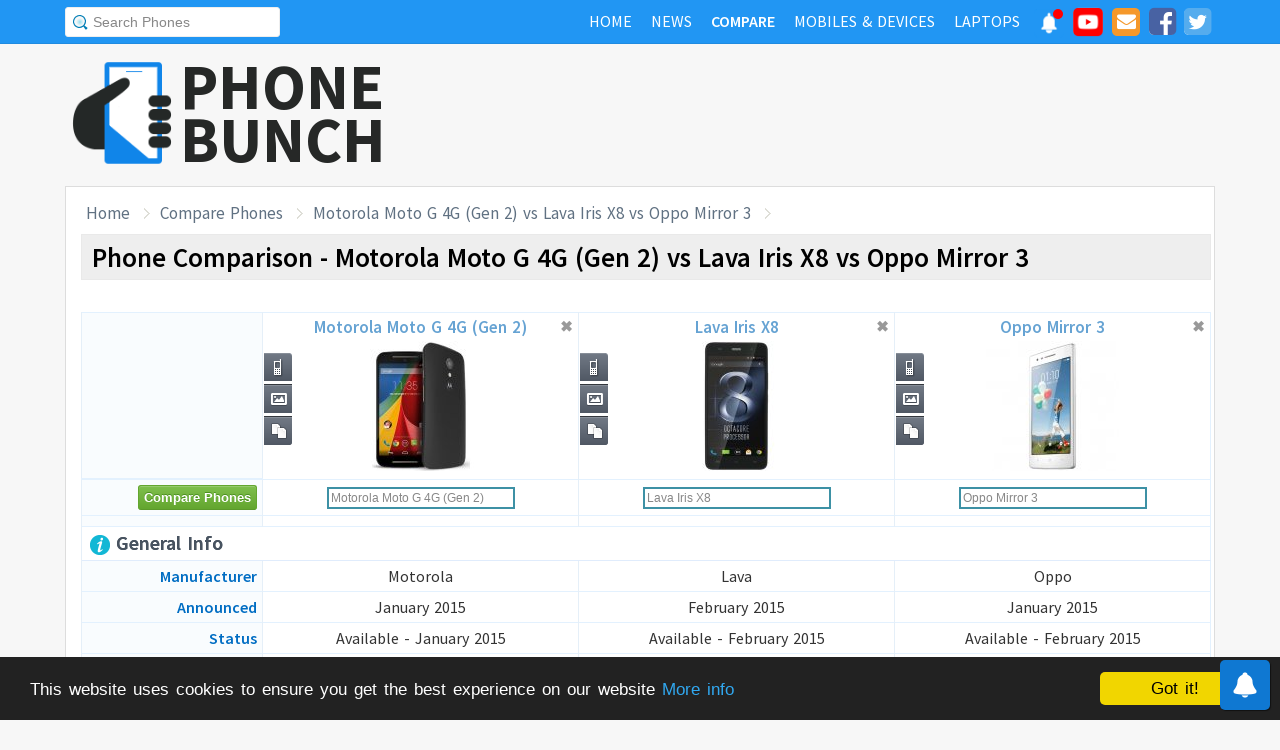

--- FILE ---
content_type: text/html; charset=UTF-8
request_url: https://www.phonebunch.com/compare-phones/motorola_moto_g_4g_gen_2-1914-vs-lava_iris_x8-1919-vs-oppo_mirror_3-1926/
body_size: 12286
content:
<!doctype html>
<html xmlns="http://www.w3.org/1999/xhtml" xmlns:og="http://opengraphprotocol.org/schema/" xmlns:fb="http://ogp.me/ns/fb#" xml:lang="en-US" lang="en-US">
<head>
<title>Motorola Moto G 4G (Gen 2) vs Lava Iris X8 vs Oppo Mirror 3 - Phone Comparison</title>
<meta name="description" content="Do a side-by-side comparison of design, specs and features of Motorola Moto G 4G (Gen 2), Lava Iris X8 and Oppo Mirror 3 to find which one fits your requirement and their rating." /> 
<meta name="viewport" content="width=device-width, initial-scale=1.0" />
<link rel="icon" href="//www.phonebunch.com/favicon.ico" type="image/x-icon" />
<link rel="shortcut icon" href="//www.phonebunch.com/favicon.ico" type="image/x-icon" />
<meta http-equiv="Content-Type" content="text/html; charset=utf-8" />
<link rel="alternate" type="application/rss+xml" title="PhoneBunch News RSS" href="//www.phonebunch.com/news/feed/" />
<link rel="stylesheet" media='screen'  href="//cdn.phonebunch.com/stylesheet.css?v=0.479" />
<link rel="stylesheet" media='screen' href="//cdn.phonebunch.com/stylesheet_alt.css?v=0.003" />
<!--[if IE]>
<link rel="stylesheet" type="text/css" href="//cdn.phonebunch.com/stylesheet_ie.css" />
<![endif]-->

<meta property="fb:pages" content="213294515404375" />
<meta name="publicationmedia-verification" content="4f993008-9e4e-4ed3-8ce8-6c8535a24be2">


<script type="text/javascript">
    function myAddLoadEvent(func){
	/*var oldonload = window.onload;
        if (typeof window.onload != 'function') {
            window.onload = func;
        } else {
            window.onload = function() {
                oldonload();
                func();
            }
        }*/
        
        window.addEventListener("load", function() {
            func();
        });
    }
    
    /*! lazyload v0.8.5 fasterize.com | github.com/fasterize/lazyload#licence */
window.lzld||function(e,d){function n(){o=!0;h();setTimeout(h,25)}function p(a,b){var c=0;return function(){var d=+new Date;d-c<b||(c=d,a.apply(this,arguments))}}function g(a,b,c){a.attachEvent?a.attachEvent&&a.attachEvent("on"+b,c):a.addEventListener(b,c,!1)}function j(a,b,c){a.detachEvent?a.detachEvent&&a.detachEvent("on"+b,c):a.removeEventListener(b,c,!1)}function q(a,b){return A(d.documentElement,a)&&a.getBoundingClientRect().top<B+C?(a.onload=null,a.removeAttribute("onload"),a.onerror=null,a.removeAttribute("onerror"),
a.src=a.getAttribute(k),a.removeAttribute(k),f[b]=null,!0):!1}function r(){return 0<=d.documentElement.clientHeight?d.documentElement.clientHeight:d.body&&0<=d.body.clientHeight?d.body.clientHeight:0<=e.innerHeight?e.innerHeight:0}function s(){var a=f.length,b,c=!0;for(b=0;b<a;b++){var d=f[b];null!==d&&!q(d,b)&&(c=!1)}c&&o&&(l=!0,j(e,"resize",t),j(e,"scroll",h),j(e,"load",n))}function u(){l=!1;g(e,"resize",t);g(e,"scroll",h)}function v(a,b,c){var d;if(b){if(Array.prototype.indexOf)return Array.prototype.indexOf.call(b,
a,c);d=b.length;for(c=c?0>c?Math.max(0,d+c):c:0;c<d;c++)if(c in b&&b[c]===a)return c}return-1}var C=200,k="data-src",B=r(),f=[],o=!1,l=!1,t=p(r,20),h=p(s,20);if(e.HTMLImageElement){var m=HTMLImageElement.prototype.getAttribute;HTMLImageElement.prototype.getAttribute=function(a){return"src"===a?m.call(this,k)||m.call(this,a):m.call(this,a)}}e.lzld=function(a){-1===v(a,f)&&(l&&u(),q(a,f.push(a)-1))};var w=function(){for(var a=d.getElementsByTagName("img"),b,c=0,e=a.length;c<e;c+=1)b=a[c],b.getAttribute(k)&&
-1===v(b,f)&&f.push(b);s();setTimeout(h,25)},i=function(a){"readystatechange"===a.type&&"complete"!==d.readyState||(j("load"===a.type?e:d,a.type,i),x||(x=!0,w()))},y=function(){try{d.documentElement.doScroll("left")}catch(a){setTimeout(y,50);return}i("poll")},x=!1,z=!0;if("complete"===d.readyState)w();else{if(d.createEventObject&&d.documentElement.doScroll){try{z=!e.frameElement}catch(D){}z&&y()}g(d,"DOMContentLoaded",i);g(d,"readystatechange",i);g(e,"load",i)}g(e,"load",n);u();var A=d.documentElement.compareDocumentPosition?
function(a,b){return!!(a.compareDocumentPosition(b)&16)}:d.documentElement.contains?function(a,b){return a!==b&&(a.contains?a.contains(b):!1)}:function(a,b){for(;b=b.parentNode;)if(b===a)return!0;return!1}}(this,document);
</script>



<link
    rel="preload"
    href="https://fonts.googleapis.com/css2?family=Source+Sans+Pro:wght@300;400;600;700&display=swap"
    as="style"
    onload="this.onload=null;this.rel='stylesheet'"
/>
<noscript>
    <link
        href="https://fonts.googleapis.com/css2?family=Source+Sans+Pro:wght@300;400;600;700&display=swap"
        rel="stylesheet"
        type="text/css"
    />
</noscript>


<!--Social Tags-->
<meta name="twitter:card" content="summary_large_image"/>
<meta name="twitter:site" content="@phonebunch"/>
<meta name="twitter:url" content="https://www.phonebunch.com/compare-phones/motorola_moto_g_4g_gen_2-1914-vs-lava_iris_x8-1919-vs-oppo_mirror_3-1926/"/>
<meta name="twitter:title" content="Motorola Moto G 4G (Gen 2) vs Lava Iris X8 vs Oppo Mirror 3 - Phone Comparison"/>
<meta name="twitter:description" content="Do a side-by-side comparison of design, specs and features of Motorola Moto G 4G (Gen 2), Lava Iris X8 and Oppo Mirror 3 to find which one fits your requirement and their rating."/>
<meta name="twitter:image" content="//www.phonebunch.com/compare/motorola-moto-g-4g-gen-2-1914-vs-lava-iris-x8-1919-vs-oppo-mirror-3-1926.jpg"/>

<meta property='fb:admins' content='1493406519' />
<meta property='fb:admins' content='100000351547382' />
<meta property='fb:app_id' content='360605184014825'/>
<meta property="og:title" content="Motorola Moto G 4G (Gen 2) vs Lava Iris X8 vs Oppo Mirror 3 - Phone Comparison"/>
<meta property="og:image" content="//www.phonebunch.com/compare/motorola-moto-g-4g-gen-2-1914-vs-lava-iris-x8-1919-vs-oppo-mirror-3-1926.jpg"/>
<meta property="og:url" content="https://www.phonebunch.com/compare-phones/motorola_moto_g_4g_gen_2-1914-vs-lava_iris_x8-1919-vs-oppo_mirror_3-1926/"/>
<meta property="og:description" content="Do a side-by-side comparison of design, specs and features of Motorola Moto G 4G (Gen 2), Lava Iris X8 and Oppo Mirror 3 to find which one fits your requirement and their rating."/>
<meta property="og:site_name" content="PhoneBunch" />

<meta itemprop="name" content="Motorola Moto G 4G (Gen 2) vs Lava Iris X8 vs Oppo Mirror 3 - Phone Comparison"/>
<meta itemprop="description" content="Do a side-by-side comparison of design, specs and features of Motorola Moto G 4G (Gen 2), Lava Iris X8 and Oppo Mirror 3 to find which one fits your requirement and their rating."/>
<meta itemprop="image" content="//www.phonebunch.com/compare/motorola-moto-g-4g-gen-2-1914-vs-lava-iris-x8-1919-vs-oppo-mirror-3-1926.jpg"/>



<link rel="canonical" href="https://www.phonebunch.com/compare-phones/motorola_moto_g_4g_gen_2-1914-vs-lava_iris_x8-1919-vs-oppo_mirror_3-1926/" />



<script async src="https://pagead2.googlesyndication.com/pagead/js/adsbygoogle.js?client=ca-pub-1541662546603203"
     crossorigin="anonymous"></script>
<!--<script>
     (adsbygoogle = window.adsbygoogle || []).push({
          google_ad_client: "ca-pub-1541662546603203",
          enable_page_level_ads: false
     });
</script>-->

<!--<script data-cfasync="false" type="text/javascript">(function(w, d) { var s = d.createElement('script'); s.src = '//delivery.adrecover.com/16676/adRecover.js'; s.type = 'text/javascript'; s.async = true; (d.getElementsByTagName('head')[0] || d.getElementsByTagName('body')[0]).appendChild(s); })(window, document);</script>-->

</head>

<body>

<!-- PushAlert -->
<script type="text/javascript">
    //var pushalert_sw_file = 'https://www.phonebunch.com/sw_temp.js?v=30';
	(function(d, t) {
                var g = d.createElement(t),
                s = d.getElementsByTagName(t)[0];
                g.src = "https://cdn.pushalert.co/integrate_ec86de1dac8161d8e06688600352a759.js?v=1";
                s.parentNode.insertBefore(g, s);
        }(document, "script"));
</script>
<!-- End PushAlert -->

<!-- Google tag (gtag.js) -->
<script async src="https://www.googletagmanager.com/gtag/js?id=G-CXVHQ6CHQF"></script>
<script>
  window.dataLayer = window.dataLayer || [];
  function gtag(){dataLayer.push(arguments);}
  gtag('js', new Date());

  gtag('config', 'G-CXVHQ6CHQF');
</script>


<script type="text/javascript">
	if (navigator.userAgent.indexOf("MSIE 10") > -1) {
		document.body.classList.add("ie10");
	}
var SUGGESTION_URL = "/auto-complete-5890.txt";

var SUGGESTION_LAPTOP_URL = "/auto-complete-laptop-830.txt";

myAddLoadEvent(function(){
    //setDefaultValue();
    loadSuggestionList();
    if($('side-icons-slider') != null){
        window.onscroll=phoneSidebarIconsFix;
    }
    });
myAddLoadEvent(function(){
	Behaviour.register(ratingAction);
});
</script>

    
<div id="page">
	<div class="header" id="top-header">
		<div class="web-width clearfix">
			<form style="float:left" action="//www.phonebunch.com/custom-search/" onSubmit="return startGoogleSearch(this.search_box);">
				<!--<input type="hidden" name="cx" value="partner-pub-1541662546603203:8418413640" />
				<input type="hidden" name="cof" value="FORID:10" />
				<input type="hidden" name="ie" value="UTF-8" />-->
				<input type="text" name="q" id="search_box" value="Search Phones" class="inset"/>
			</form>
			<div style="float:right;color:#ddd;margin-top:5px;">
				<ul class="menuli clearfix" id="navigation">
					<li class="menuli">
						<a title="Home" href="//www.phonebunch.com/"><span class="title">Home</span><span class="pointer"></span><span class="hover" style="opacity: 0;background-color:transparent;"></span></a>
					</li>
					<li class="menuli">
						<a title="Home" href="//www.phonebunch.com/news/"><span class="title">News</span><span class="pointer"></span><span class="hover" style="opacity: 0;background-color:transparent;"></span></a>
					</li>
					<li class="active menuli">
						<a title="Compare Phones" href="//www.phonebunch.com/compare-phones/"><span class="title">Compare</span><span class="pointer"></span><span class="hover" style="opacity: 0;background-color:transparent;"></span></a>
					</li>
					<!--<li class="menuli ">
						<a title="" href="javascript:void(0)"><span class="title">Reviews</span><span class="pointer"></span><span class="hover" style="opacity: 0;"></span></a>
						<ul class="ul-review clearfix">
							<li><a href="//www.phonebunch.com/unboxing/">Unboxing</a></li>
							<li><a href="//www.phonebunch.com/benchmarks/">Benchmarks</a></li>
							<li><a href="//www.phonebunch.com/gaming/">Gaming Review</a></li>
							<li><a href="//www.phonebunch.com/review/">Full Review</a></li>
						</ul>
					</li>-->
					<li class="menuli ">
						<a title="Phone Manufacturer" href="//www.phonebunch.com/manufacturer/"><span class="title">Mobiles & Devices</span><span class="pointer"></span><span class="hover" style="opacity: 0;"></span></a>
					</li>
					<!--<li class="menuli">
						<a title="Best Deals - Save Money, Time" href="//www.phonebunch.com/deals/"><span class="title">Phone Deals</span><span class="pointer"></span><span class="hover" style="opacity: 0;"></span></a>
					</li>-->
                                        <li class="menuli ">
						<a title="Laptop Manufacturer" href="//www.phonebunch.com/laptops/"><span class="title">Laptops</span><span class="pointer"></span><span class="hover" style="opacity: 0;"></span></a>
					</li>
                                        
                                        <li class="social-network">
                                            <a class="pushalert-notification-center" href="#" style="width: 30px; height: 30px;">
                                                <div style="height: 30px; width: 30px;margin-top: -5px;">
                                                    <img src="https://cdn.phonebunch.com/images/notification-center.png" height="30" width="30" style="background:none;">
                                                    <span class="pnc-counter" style="display: none; color: rgb(255, 255, 255); background-color: rgb(255, 0, 0); font-size: calc(13.8px); line-height: calc(20.55px);" data-is-active="false">5</span>
                                                    <span class="pnc-marker" style="background-color: rgb(255, 0, 0); display: none;" data-is-active="true"></span>
                                                </div>
                                            </a>
                                        </li>
										<li class="social-network">
						<a href="//www.youtube.com/subscription_center?add_user=PhoneBunch" target="_blank" title="PhoneBunch on YouTube"><img src="//cdn.phonebunch.com/images/youtube_social_squircle_red.png" alt="YouTube" title="YouTube on PhoneBunch" height="30" width="30" style="background:none;margin-top: -2px;"></a>
					</li>
					<li class="social-network">
						<a href="javascript:void(0)" onClick="TINY.box.show({iframe:'/subscribe.php',width:320,height:260});return false;" target="_blank" title="Subscribe to PhoneBunch via Email"><i class="fa fa-envelope"></i></a>
					</li>
					<li class="social-network">
						<a href="//www.facebook.com/PhoneBunch" target="_blank" title="Like Us on Facebook"><i class="fa fa-facebook-square"></i></a>
					</li>
					<li class="social-network">
						<a href="https://twitter.com/PhoneBunch" target="_blank" title="Follow Us on Twitter"><i class="fa fa-twitter-square"></i></a>
					</li>
                                        <!--<li class="social-network">
                                            <a href="https://t.me/PhoneBunch" rel="publisher" target="_blank" title="Subscribe on Telegram" style="padding: 3px 4px;"><img src="/images/telegram1-01.svg?a=1" style="width: 28px;height: 28px;background: transparent;"></a>
					</li>-->
					<!--<li class="social-network">
						<a href="https://plus.google.com/+PhoneBunch" rel="publisher" target="_blank" title="PhoneBunch on Google+"><i class="fa fa-google-plus-square"></i></a>
					</li>-->
					<!--<li class="social-network">
						<a href="#"><img src="http://b7b43efe8c782b3a0edb-27c6e71db7a02a63f8d0f5823403023f.r27.cf2.rackcdn.com/rss.png" alt="rss"/></a>
					</li>-->
				</ul>
			</div>
		</div>
	</div><!--Nav Bar Ends-->
	
	<div id="header" class="clearfix"><!-- START LOGO LEVEL WITH RSS FEED -->
		<div class="logo clearfix">
			<a href="//www.phonebunch.com/" title="Get Latest News About Phones, Detailed Phones Specs and Photos"><img src="//cdn.phonebunch.com/images/logo.png" width="115" height="115" alt="PB" class="logo-news" title="Get Latest News About Phones, Detailed Phones Specs and Photos"></a>
			<a href="//www.phonebunch.com/" title="Mobile Phone Reviews, Specs, Price and Images" class="logo-text">PHONEBUNCH</a>
		</div>
		

		<div style="float:right;width:728px;margin-top:25px">
                    <style>
                        .pushalert-notification-center span.pnc-marker{
                            width:10px;
                            height:10px;
                            top: 1px;
                            right: 1px
                          }
                        @media(max-width: 727px) { .desktop-specific {display:none; } }
                    </style>
                    <div class="desktop-specific">
                        <!-- CM_PB_Responsive -->
                        <ins class="adsbygoogle"
                             style="display:block"
                             data-ad-client="ca-pub-1541662546603203"
                             data-ad-slot="2142690724"
                             data-ad-format="horizontal"
                             data-full-width-responsive="true"></ins>
                        <script>
                             (adsbygoogle = window.adsbygoogle || []).push({});
                        </script>
                    </div>
		</div>
		
	</div><!--/header -->

		<script type="text/javascript">
            myAddLoadEvent(function(){setDefaultValue();});
	</script>

	<div class="content "><!-- start content-->
		
	<div id="columns"    ><!-- START MAIN CONTENT COLUMNS -->
		

			<div class="col1" style="width:auto">
				<div id="crumb">
					<ul class="clearfix" itemscope itemtype="https://schema.org/BreadcrumbList">
						<li itemprop="itemListElement" itemscope itemtype="https://schema.org/ListItem"><a href="/" title="Home" itemprop="item"><span itemprop="name">Home</span></a><meta itemprop="position" content="1"/></li>
						<li itemprop="itemListElement" itemscope itemtype="https://schema.org/ListItem"><a href="/compare-phones/" itemprop="item"><span itemprop="name">Compare Phones</span></a><meta itemprop="position" content="2"/></li>
                                                <li itemprop="itemListElement" itemscope itemtype="https://schema.org/ListItem"><a href="https://www.phonebunch.com/compare-phones/motorola_moto_g_4g_gen_2-1914-vs-lava_iris_x8-1919-vs-oppo_mirror_3-1926/" title="Motorola Moto G 4G (Gen 2) vs Lava Iris X8 vs Oppo Mirror 3 - Phone Comparison" itemprop="item"><span itemprop="name">Motorola Moto G 4G (Gen 2) vs Lava Iris X8 vs Oppo Mirror 3</span></a><meta itemprop="position" content="3"/></li>
					</ul>
				</div>
				<div id="archivebox" class="alt2">
					<h1>Phone Comparison - Motorola Moto G 4G (Gen 2) vs Lava Iris X8 vs Oppo Mirror 3</h1>
				</div>
				
				<div class="link-ad alt">
					<!-- PhoneBunch Compare3 Link Ad I -->
					<ins class="adsbygoogle"
						 style="display:inline-block;width:728px;height:15px"
						 data-ad-client="ca-pub-1541662546603203"
						 data-ad-slot="5601093247"></ins>
					<script>
					(adsbygoogle = window.adsbygoogle || []).push({});
					</script>
				</div>
				<div class="lr-content clearfix">
					 <div style="display:none;height:0;width:0">
																							</div>
					<table class="compare-phones compare-header ch3" id="compareHeader">
						<thead>
							<tr>
								<td style="width:16%;text-align:center" class="column1">
									<input type="button" class="cupid-green" value="Compare Phones" style="visibility:hidden;height:0px;padding-bottom:0;padding-top:0"/>
								</td>
								<td style="width:28%" scope="col">
									<div style="position:relative">
										<a title="Motorola Moto G 4G (Gen 2) Full Specifications" href="/phone/motorola-moto-g-4g-gen-2-1914/">Motorola Moto G 4G (Gen 2)<br/><img src="/phone-thumbnail/motorola-moto-g-4g-gen-2_1914 (1).jpg" id="phone1img" alt="motorola moto g 4g (gen 2)" /></a>
																		<ul class="compare-menus clearfix" style="width:87px;">
									<li class="hint--top" data-hint="Detailed Specs"><a class="specs" title="" href="/phone/motorola-moto-g-4g-gen-2-1914/" style=""></a></li>
																																				<li class="hint--top" data-hint="Image Gallery"><a class="images" title="" href="/motorola_moto_g_4g_gen_2-images-1914" style=""></a></li>
																											<li class="hint--top" data-hint="Compare with Others"><a class="compare" title="" href="/compare-phones/motorola_moto_g_4g_gen_2-1914" style=""></a></li>
								</ul>
										<a href="#" class="close-button" onclick="return closeCompare(1)">&#x2716;</a>
									</div>
								</td>
								<td style="width:28%" scope="col">
									<div style="position:relative">
										<a title="Lava Iris X8 Full Specifications" href="/phone/lava-iris-x8-1919/">Lava Iris X8<br/><img src="/phone-thumbnail/lava-iris-x8_1919 (1).jpg" id="phone2img" alt="lava iris x8" /></a>
																		<ul class="compare-menus clearfix" style="width:87px;">
									<li class="hint--top" data-hint="Detailed Specs"><a class="specs" title="" href="/phone/lava-iris-x8-1919/" style=""></a></li>
																																				<li class="hint--top" data-hint="Image Gallery"><a class="images" title="" href="/lava_iris_x8-images-1919" style=""></a></li>
																											<li class="hint--top" data-hint="Compare with Others"><a class="compare" title="" href="/compare-phones/lava_iris_x8-1919" style=""></a></li>
								</ul>
										<a href="#" class="close-button" onclick="return closeCompare(2)">&#x2716;</a>
									</div>
								</td>
								<td style="width:28%" scope="col">
									<div style="position:relative">
										<a title="Oppo Mirror 3 Full Specifications" href="/phone/oppo-mirror-3-1926/">Oppo Mirror 3<br/><img src="/phone-thumbnail/oppo-mirror-3_1926 (1).jpg" id="phone3img" alt="oppo mirror 3" /></a>
																		<ul class="compare-menus clearfix" style="width:87px;">
									<li class="hint--top" data-hint="Detailed Specs"><a class="specs" title="" href="/phone/oppo-mirror-3-1926/" style=""></a></li>
																																				<li class="hint--top" data-hint="Image Gallery"><a class="images" title="" href="/oppo_mirror_3-images-1926" style=""></a></li>
																											<li class="hint--top" data-hint="Compare with Others"><a class="compare" title="" href="/compare-phones/oppo_mirror_3-1926" style=""></a></li>
								</ul>
										<a href="#" class="close-button" onclick="return closeCompare(3)">&#x2716;</a>
									</div>
								</td>
							</tr>
						</thead>
					</table>
					<table class="compare-phones" id="main-compare-table" summary="Motorola Moto G 4G (Gen 2) vs Lava Iris X8 - Phones Comparison">
						<!--<caption><span style="font-size:16px">Compare Phones</span><br/>Motorola Moto G 4G (Gen 2) vs Lava Iris X8</caption>-->
						<thead>
						<tr class="odd">
							<td style="width:16%" class="column1"></td>
							<th style="width:28%" scope="col">
								<div style="position:relative">
									<a title="Motorola Moto G 4G (Gen 2) Full Specifications" href="/phone/motorola-moto-g-4g-gen-2-1914/">Motorola Moto G 4G (Gen 2)<br/><img src="//cdn.phonebunch.com/big-thumbnail/1914.jpg" width="150" height="130" alt="motorola moto g 4g (gen 2)"/></a>								<ul class="compare-menus-alt left clearfix" style="width:29px;margin-top:-43.5px">
									<li class="hint--right" data-hint="Detailed Specs"><a class="specs" title="" href="/phone/motorola-moto-g-4g-gen-2-1914/" style=""></a></li>
																																				<li class="hint--right" data-hint="Image Gallery"><a class="images" title="" href="/motorola_moto_g_4g_gen_2-images-1914" style=""></a></li>
																											<li class="hint--right" data-hint="Compare with Others"><a class="compare" title="" href="/compare-phones/motorola_moto_g_4g_gen_2-1914" style=""></a></li>
								</ul>
									<a href="#" class="close-button" onclick="return closeCompare(1)">&#x2716;</a>
								</div>
							</th>
							<th style="width:28%" scope="col">
								<div style="position:relative">
									<a title="Lava Iris X8 Full Specifications" href="/phone/lava-iris-x8-1919/">Lava Iris X8<br/><img src="//cdn.phonebunch.com/big-thumbnail/1919.jpg" width="150" height="130" alt="lava iris x8"/></a>								<ul class="compare-menus-alt left clearfix" style="width:29px;margin-top:-43.5px">
									<li class="hint--right" data-hint="Detailed Specs"><a class="specs" title="" href="/phone/lava-iris-x8-1919/" style=""></a></li>
																																				<li class="hint--right" data-hint="Image Gallery"><a class="images" title="" href="/lava_iris_x8-images-1919" style=""></a></li>
																											<li class="hint--right" data-hint="Compare with Others"><a class="compare" title="" href="/compare-phones/lava_iris_x8-1919" style=""></a></li>
								</ul>
									<a href="#" class="close-button" onclick="return closeCompare(2)">&#x2716;</a>
								</div>
							</th>
							<th style="width:28%" scope="col">
								<div style="position:relative">
									<a title="Oppo Mirror 3 Full Specifications" href="/phone/oppo-mirror-3-1926/">Oppo Mirror 3<br/><img src="//cdn.phonebunch.com/big-thumbnail/1926.jpg" width="150" height="130" alt="oppo mirror 3"/></a>								<ul class="compare-menus-alt left clearfix" style="width:29px;margin-top:-43.5px">
									<li class="hint--right" data-hint="Detailed Specs"><a class="specs" title="" href="/phone/oppo-mirror-3-1926/" style=""></a></li>
																																				<li class="hint--right" data-hint="Image Gallery"><a class="images" title="" href="/oppo_mirror_3-images-1926" style=""></a></li>
																											<li class="hint--right" data-hint="Compare with Others"><a class="compare" title="" href="/compare-phones/oppo_mirror_3-1926" style=""></a></li>
								</ul>
									<a href="#" class="close-button" onclick="return closeCompare(3)">&#x2716;</a>
								</div>
							</th>
						</tr>
						</thead>
						<!--<tfoot>	
						<tr class="odd">
							<td class="column1">&nbsp;</td>
							<th scope="col"></th>
							<th scope="col"></th>
						</tr>
						</tfoot>-->
						<tbody>
						<tr class="odd">
							<td class="column1"><input type="button" class="cupid-green" value="Compare Phones" onclick="comparePhones3()"/></td>
							<td scope="col">
								<div class="search-container">
									<input class="compare_box" name="phone1" id="phone1" type="text" style="width:180px" value="Motorola Moto G 4G (Gen 2)"/><input id="phone1sel" type="hidden" style="width:0px" value="1914"/>
								</div>
							</td>
							<td scope="col">
								<div class="search-container">
									<input class="compare_box" name="phone2" id="phone2" type="text" style="width:180px" value="Lava Iris X8"/><input id="phone2sel" type="hidden" style="width:0px" value="1919"/>
								</div>
							</td>
							<td scope="col">
								<div class="search-container">
									<input class="compare_box" name="phone3" id="phone3" type="text" style="width:180px" value="Oppo Mirror 3"/><input id="phone3sel" type="hidden" style="width:0px" value="1926"/>
								</div>
							</td>
						</tr>
						<tr class="odd">
							<td class="column1 sugg"></td>
							<td scope="col" id="phone1sugg">
														</td>
							<td scope="col" id="phone2sugg">
														</td>
							<td scope="col" id="phone3sugg">
														</td>
						</tr>
                                                						<tr class="odd">
							<th scope="row" colspan="4" class="column1 bold"><h2 class="heading"><img src="/images/trans.gif" class="general" alt="general"/> General Info</h2></th>
						</tr>
						<tr>
							<th scope="row" class="column1">Manufacturer</th>
							<td>Motorola</td>
							<td>Lava</td>
							<td>Oppo</td>
						</tr>
						<tr class="odd">
							<th scope="row" class="column1">Announced</th>
							<td>January 2015</td>
							<td>February 2015</td>
							<td>January 2015</td>
						</tr>	
						<tr>
							<th scope="row" class="column1">Status</th>
							<td>Available - January 2015</td>
							<td>Available - February 2015</td>
							<td>Available - February 2015</td>
						</tr>
                                                                                                <tr>
                                                        <th scope="row" class="column1">Price</th>
                                                        <td>
                                                                                                                    Rs. 9,999 ($147.04) <a href="/phone-filter/price/between-8000-and-12000/" title="Mobile Phones Priced Between 8000 and 12000" target="_blank" class="browse-similar">[Similarly Priced]</a>
                                                                                                                </td>
                                                        <td>
                                                                                                                    Rs. 6,649 ($97.78) <a href="/phone-filter/price/between-5000-and-9000/" title="Mobile Phones Priced Between 5000 and 9000" target="_blank" class="browse-similar">[Similarly Priced]</a>
                                                                                                                </td>
                                                        <td>
                                                                                                                    Rs. 11,300 ($166.18) <a href="/phone-filter/price/between-9000-and-13000/" title="Mobile Phones Priced Between 9000 and 13000" target="_blank" class="browse-similar">[Similarly Priced]</a>
                                                                                                                </td>
                                                </tr>
                                                						<tr class="odd">
							<th scope="row" class="column1">Colors</th>
							<td>Black, Black/Lemon</td>
							<td>Black, White</td>
							<td>Grey, White</td>
						</tr>
						<tr>
							<th scope="row" class="column1">Form Factor</th>
							<td>Candybar</td>
							<td>Candybar</td>
							<td>Candybar</td>
						</tr>
						<tr class="odd">
							<th scope="row" class="column1">Dimension</th>
							<td>
                                                            141.5 x 70.7 x 11 mm <br/> (5.57 x 2.78 x 0.43 in)                                                        </td>
							<td>
                                                            143.4x70.9x8.6 mm <br/> (5.65x2.79x0.34 in)                                                        </td>
                                                        <td>
                                                            -                                                        </td>
						</tr>
						<tr>
														<th scope="row" class="column1">Weight</th>
							<td class="winner">
                                                            155 g (5.47 oz)
                                                        </td>
							<td >
                                                            160 g (5.64 oz)
                                                        </td>
							<td >
                                                            -
                                                        </td>
						</tr>
                                                
						<tr class="odd">
							<th scope="row" class="column1">2G Network</th>
							<td>GSM 850 / 900 / 1800 / 1900 - SIM 1 & SIM 2</td>
							<td>GSM 850 / 900 / 1800 / 1900 - SIM 1 & SIM 2</td>
							<td>GSM 900 / 1800 / 1900 </td>
						</tr>
						<tr>
							<th scope="row" class="column1">3G Network</th>
							<td>HSDPA 850 / 900 / 1900 / 2100 </td>
							<td>HSDPA 2100 </td>
							<td>HSDPA 1900 / 2100 </td>
						</tr>
												<tr>
							<th scope="row" class="column1">4G Network</th>
							<td>LTE 2600 (Band 7)</td>
							<td>-</td>
							<td>-</td>
						</tr>
						                                                																		<tr class="odd">
							<th scope="row" class="column1">Messaging</th>
							<td>
							SMS, MMS, Push Mail, EMail, IM							</td>
							<td>
							SMS, MMS, Push Mail, EMail, IM							</td>
							<td>
							SMS, MMS, EMail, IM							</td>
						</tr>
						                                                						
						<tr class="odd">
							<th scope="row" colspan="4" class="column1 bold"><h2 class="heading"><img src="/images/trans.gif" class="hardware" alt="hardware"/> Hardware and OS</h2></th>
						</tr>
						<tr>
							<th scope="row" class="column1">OS</th>
							<td>Android OS, v5.0.2 (Lollipop)</td>
							<td>Android OS, v4.4.2 (KitKat), planned upgrade to v5.0 (Lollipop)</td>
							<td>Android OS, v4.4 (KitKat) with ColorOS</td>
						</tr>
                                                						<tr class="odd">
														<th scope="row" class="column1">Processor</th>
							<td >Quad-core 1.2 GHz Cortex-A7, Qualcomm MSM8926 Snapdragon 400</td>
							<td class="winner">Octa-core 1.4 GHz, Mediatek MT6592M</td>
							<td >Quad-core 1.2 GHz Cortex-A53, Qualcomm MSM8916 Snapdragon 410</td>
						</tr>
						<tr>
							<th scope="row" class="column1">GPU</th>
							<td>Adreno 305</td>
							<td>Mali-450MP4</td>
							<td>Adreno 306</td>
						</tr>
																		<tr class="odd">
														<th scope="row" class="column1">RAM</th>
							<td >1 GB</td>
							<td class="winner">2 GB</td>
							<td >1 GB</td>
						</tr>
												<tr class="odd">
							<th scope="row" class="column1">Internal Memory</th>
							<td>16 GB</td>
							<td>16 GB (12.9 GB for mass storage)</td>
							<td>8 GB</td>
						</tr>
						<tr>
														<th scope="row" class="column1">External Memory</th>
							<td >microSD, up to 32 GB</td>
							<td >microSD, up to 32 GB</td>
							<td class="winner">microSD, up to 128 GB</td>
						</tr>
                                                <tr class="odd">
                                                    <td colspan="4" style="padding-top: 10px;padding-bottom: 10px;" align="center" >
                                                        <!-- PhoneBunch Compare Responsive -->
                                                        <ins class="adsbygoogle"
                                                             style="display:block"
                                                             data-ad-client="ca-pub-1541662546603203"
                                                             data-ad-slot="1000737249"
                                                             data-ad-format="auto"></ins>
                                                        <script>
                                                        (adsbygoogle = window.adsbygoogle || []).push({});
                                                        </script>
                                                    </td>
						</tr>
						<tr class="odd">
							<th scope="row" colspan="4" class="column1 bold"><h2 class="heading"><img src="/images/trans.gif" class="display" alt="display"/> Display</h2></th>
						</tr>
						<tr>
							<th scope="row" class="column1">Type</th>
							<td>IPS LCD capacitive touchscreen</td>
							<td>IPS LCD Capacitive Touchscreen, Asahi Glass</td>
							<td>IPS LCD Capacitive Touchscreen, Corning Gorilla Glass 2</td>
						</tr>
						<tr class="odd">
														<th scope="row" class="column1">Colors</th>
							<td >16M colors</td>
							<td class="winner">16.7M colors</td>
							<td >16M colors</td>
						</tr>
						<tr>
														<th scope="row" class="column1">Size</th>
							<td class="winner">5.0 inches</td>
							<td class="winner">5.0 inches</td>
							<td >4.7 inches</td>
						</tr>
						<tr class="odd">
														<th scope="row" class="column1">Resolution</th>
							<td >720 x 1280 pixels (294 ppi)</td>
							<td >720 x 1280 pixels (294 ppi)</td>
							<td class="winner">720 x 1280 pixels (312 ppi)</td>
						</tr>
                                                                                                <tr>
                                                        <th scope="row" class="column1">Screen-to-Body Ratio</th>
                                                        <td class="winner">68.76%</td>
                                                        <td >-</td>
                                                        <td >-</td>
                                                </tr>
						<tr>
							<th scope="row" class="column1">Multi-Touch</th>
							<td><img src="/images/trans.gif" class="feature-yes"  alt="yes"/></td>
							<td><img src="/images/trans.gif" class="feature-yes" alt="yes"/></td>
							<td><img src="/images/trans.gif" class="feature-yes" alt="yes"/></td>
						</tr>
                                                						<!--<tr class="odd">
							<th scope="row" class="column1">Accelerometer</th>
							<td><img src="/images/trans.gif" class="feature-yes" alt="yes"/></td>
							<td><img src="/images/trans.gif" class="feature-yes" alt="yes"/></td>
							<td><img src="/images/trans.gif" class="feature-yes" alt="yes"/></td>
						</tr>
						<tr>
							<th scope="row" class="column1">Proximity</th>
							<td><img src="/images/trans.gif" class="feature-yes" alt="yes"/></td>
							<td><img src="/images/trans.gif" class="feature-yes" alt="yes"/></td>
							<td><img src="/images/trans.gif" class="feature-yes" alt="yes"/></td>
						</tr>-->
												<tr class="odd">
							<th scope="row" colspan="4" class="column1 bold"><h2 class="heading"><img src="/images/trans.gif" class="multimedia" alt="multimedia"/> Multimedia</h2></th>
						</tr>
                                                						<tr class="odd">
							<th scope="row" class="column1">3.5mm Jack</th>
							<td><img src="/images/trans.gif" class="feature-yes" alt="yes"/></td>
							<td><img src="/images/trans.gif" class="feature-yes" alt="yes"/></td>
							<td><img src="/images/trans.gif" class="feature-yes" alt="yes"/></td>
						</tr>
						<tr>
							<th scope="row" class="column1">Radio</th>
							<td>FM radio</td>
							<td>FM Radio with Recording</td>
							<td>FM radio</td>
						</tr>
                                                						<tr>
							<th scope="row" class="column1">Games</th>
							<td>Yes + Downloadable</td>
							<td>Yes + Downloadable</td>
							<td>Yes + Downloadable</td>
						</tr>
						<tr class="odd">
							<th scope="row" class="column1">Loud Speaker</th>
							<td><img src="/images/trans.gif" class="feature-yes" alt="yes"/></td>
							<td><img src="/images/trans.gif" class="feature-yes" alt="yes"/></td>
							<td><img src="/images/trans.gif" class="feature-yes" alt="yes"/></td>
						</tr>
												<tr class="odd">
							<th scope="row" colspan="4" class="column1 bold"><h2 class="heading"><img src="/images/trans.gif" class="camera" alt="camera"/> Camera</h2></th>
						</tr>
						<tr>
														<th scope="row" class="column1">Rear Camera</th>
							<td >8 MP, 3264 x 2448 pixels</td>
							<td >8 MP, 3264x2448 pixels</td>
							<td >8 MP, 3264 x 2448 pixels</td>
						</tr>
						<tr class="odd">
							<th scope="row" class="column1">Flash</th>
							<td>LED flash</td>
							<td>LED flash</td>
							<td>LED flash</td>
						</tr>
						<tr>
							<th scope="row" class="column1">Features</th>
							<td>Auto focus, Geo-tagging, Touch Focus, Face Detection, HDR, Panorama</td>
							<td>Auto focus, BSI III Sensor, Geo-tagging, Touch Focus, Face Detection, HDR</td>
							<td>Sony IMX 179 Sensor</td>
						</tr>
						<tr class="odd">
							<th scope="row" class="column1">Video</th>
							<td>720p@30fps, stereo sound rec., HDR</td>
							<td>Yes, 1080p@30fps</td>
							<td>720p@30fps</td>
						</tr>
						<tr>
														<th scope="row" class="column1">Front Camera</th>
							<td >
                                                            2 MP                                                            <a href="/phone-filter/front-camera/2-mp/" title="More phones with same selfie front 2 MP camera" target="_blank" class="browse-similar">[Similar]</a>                                                        </td>
							<td >
                                                            Yes, 3 MP                                                            <a href="/phone-filter/front-camera/yes/" title="More phones with same selfie front Yes camera" target="_blank" class="browse-similar">[Similar]</a>                                                        </td>
							<td class="winner">
                                                            5 MP, 720p@30fps                                                            <a href="/phone-filter/front-camera/5-mp/" title="More phones with same selfie front 5 MP camera" target="_blank" class="browse-similar">[Similar]</a>                                                        </td>
						</tr>
						<tr class="odd">
							<th scope="row" colspan="4" class="column1 bold"><h2 class="heading"><img src="/images/trans.gif" class="connectivity" alt="connectivity"/> Connectivity and Data Rate</h2></th>
						</tr>
						<tr>
							<th scope="row" class="column1">GPRS</th>
							<td>Yes</td>
							<td>Yes</td>
							<td>Yes</td>
						</tr>
						<tr class="odd">
							<th scope="row" class="column1">Edge</th>
							<td>Yes</td>
							<td>Yes</td>
							<td>Yes</td>
						</tr>
						<tr>
							<th scope="row" class="column1">3G</th>
							<td>HSPA 42.2/5.76 Mbps, LTE Cat3 100/50 Mbps</td>
							<td>HSDPA, 21 Mbps; HSUPA, 5.76 Mbps</td>
							<td>HSDPA, HSUPA</td>
						</tr>
						<tr class="odd">
							<th scope="row" class="column1">Bluetooth</th>
							<td>v4.0, A2DP, LE</td>
							<td>Yes, v4.0 with A2DP</td>
							<td>v4.0, A2DP, LE</td>
						</tr>
						<tr>
							<th scope="row" class="column1">Wi-Fi</th>
							<td>Wi-Fi 802.11 b/g/n, Wi-Fi Direct, hotspot</td>
							<td>Wi-Fi 802.11 b/g/n, Wi-Fi hotspot</td>
							<td>Wi-Fi 802.11 b/g/n, Wi-Fi Direct, Wi-Fi hotspot</td>
						</tr>
						<tr class="odd">
							<th scope="row" class="column1">USB</th>
							<td>microUSB v2.0, USB Host</td>
							<td>Yes, microUSB v2.0</td>
							<td>microUSB v2.0, USB On-the-go</td>
						</tr>
						<tr>
							<th scope="row" class="column1">GPS</th>
							<td>Yes, with A-GPS</td>
							<td>Yes, with A-GPS support</td>
							<td>Yes, with A-GPS</td>
						</tr>
						<tr class="odd">
							<th scope="row" class="column1">Browser</th>
							<td>HTML5</td>
							<td>HTML5</td>
							<td>HTML5</td>
						</tr>
                                                                                                <tr>
                                                    <td colspan="4" style="padding-top: 15px;padding-bottom: 10px;" align="center" >
                                                                                                        </td>
                                                </tr>
                                                						<tr class="odd">
							<th scope="row" colspan="4" class="column1 bold"><h2 class="heading"><img src="/images/trans.gif" class="memory" alt="memory"/> User Memory</h2></th>
						</tr>
                                                                                                                                                <tr>
							<th scope="row" class="column1">Internal</th>
							<td>16 GB, 1 GB RAM</td>
							<td>16 GB (12.9 GB for mass storage), 2 GB RAM</td>
							<td>8 GB, 1 GB RAM</td>
						</tr>
						<tr class="odd">
														<th scope="row" class="column1">Expandable Storage</th>
							<td >microSD, up to 32 GB</td>
							<td >microSD, up to 32 GB</td>
							<td class="winner">microSD, up to 128 GB</td>
						</tr>
                                                                                                <tr>
                                                        <th scope="row" class="column1">USB OTG</th>
                                                        <td>Supported</td>
                                                        <td>-</td>
                                                        <td>Supported</td>
                                                </tr>
                                                						                                                                                                <tr class="odd">
							<th scope="row" colspan="4" class="column1 bold"><h2 class="heading"><img src="/images/trans.gif" alt="Apps" class="sensors"/> Sensors</h2></th>
						</tr>
                                                <tr>
                                                        <th scope="row" class="column1">Fingerprint</th>
                                                        <td><img src="/images/trans.gif" alt="fingerprint not supported" title="Fingerprint not supported" class="feature-0"/></td>
                                                        <td><img src="/images/trans.gif" alt="fingerprint not supported" title="Fingerprint not supported" class="feature-0"/></td>
                                                        <td><img src="/images/trans.gif" alt="fingerprint not supported" title="Fingerprint not supported" class="feature-0"/></td>
                                                </tr>
                                                                                                <tr>
                                                        <th scope="row" class="column1">Proximity Sensor</th>
                                                        <td><img src="/images/trans.gif" alt="proximity sensor present" title="Proximity sensor present" class="feature-1"/></td>
                                                        <td><img src="/images/trans.gif" alt="proximity sensor present" title="Proximity sensor present" class="feature-1"/></td>
                                                        <td><img src="/images/trans.gif" alt="proximity sensor present" title="Proximity sensor present" class="feature-1"/></td>
                                                </tr>
                                                                                                                                                <tr>
                                                        <th scope="row" class="column1">Accelerometer Sensor</th>
                                                        <td><img src="/images/trans.gif" alt="accelerometer sensor present" title="Accelerometer sensor present" class="feature-1"/></td>
                                                        <td><img src="/images/trans.gif" alt="accelerometer sensor present" title="Accelerometer sensor present" class="feature-1"/></td>
                                                        <td><img src="/images/trans.gif" alt="accelerometer sensor present" title="Accelerometer sensor present" class="feature-1"/></td>
                                                </tr>
                                                                                                                                                                                                                                                                                                                                                                                                                                                <tr>
                                                        <th scope="row" class="column1">NFC</th>
                                                        <td><img src="/images/trans.gif" alt="NFC not supported" title="NFC not supported" class="feature-no"/></td>
                                                        <td><img src="/images/trans.gif" alt="NFC not supported" title="NFC not supported" class="feature-no"/></td>
                                                        <td><img src="/images/trans.gif" alt="NFC not supported" title="NFC not supported" class="feature-no"/></td>
                                                </tr>
                                                
                                                
						<tr class="odd">
							<th scope="row" colspan="4" class="column1 bold"><h2 class="heading"><img src="/images/trans.gif" class="battery" alt="battery"/> Battery</h2></th>
						</tr>
						<tr>
							<th scope="row" class="column1">Type</th>
							<td>Non-removable Li-Ion Battery</td>
							<td>Li-Ion Battery</td>
							<td>Li-Po Battery</td>
						</tr>
						<tr class="odd">
														<th scope="row" class="column1">Capacity</th>
							<td >2390 mAh</td>
							<td class="winner">2500 mAh</td>
							<td >2000 mAh</td>
						</tr>
						<tr>
							<th scope="row" class="column1">Stand by</th>
							<td>-</td>
							<td>-</td>
							<td>-</td>
						</tr>
						<tr class="odd">
							<th scope="row" class="column1">Talk Time</th>
							<td>-</td>
							<td>Up to 14 h (2G)<br/>Up to 9 h (3G)</td>
							<td>-</td>
						</tr>
                                                						</tbody>
					</table>
					
					<script type="text/javascript">
                                            //myAddLoadEvent(function(){searchfield('phone1',false);searchfield('phone2',false);searchfield('phone3',false);Shadowbox.init({continuous: true});});

                                            myAddLoadEvent(function(){
                                                searchfield('phone1',false);
                                                searchfield('phone2',false);
                                                searchfield('phone3',false);
                                                //Shadowbox.init({continuous: true});
                                            });
						//window.onscroll = comparePhonesFixHeader;
					</script>
				</div>
				
				<div class="link-ad">
					<!-- PhoneBunch Compare3 Link Ad II -->
					<ins class="adsbygoogle"
						 style="display:inline-block;width:728px;height:15px"
						 data-ad-client="ca-pub-1541662546603203"
						 data-ad-slot="7077826441"></ins>
					<script>
					(adsbygoogle = window.adsbygoogle || []).push({});
					</script>
				</div>
				
				<div class="bottom-related compare3-bottom clearfix">
								<div class="recently alt compare3 first">
					<h4><a title="Compare Phones with Apple iPhone 5" href="/compare-phones/apple_iphone_5-440">Other Comparison</a></h4>
					<ul>
											<li>
							<a href="/compare-phones/samsung_galaxy_grand_duos_i9082-543-vs-samsung_galaxy_win_duos_i8552-891-vs-samsung_galaxy_core_advance-1238/" title="Compare Samsung Galaxy Grand Duos I9082, Samsung Galaxy Win Duos I8552 and Samsung Galaxy Core Advance">
								<span class="alt"><img src="//cdn.phonebunch.com/small-thumbnail/543.jpg" height="52" width="60" alt="Samsung Galaxy Grand Duos I9082"/></span><span>Samsung Galaxy Grand Duos I9082</span>
								<span class="vs">vs</span>
								<span class="alt"><img src="//cdn.phonebunch.com/small-thumbnail/891.jpg" height="52" width="60" alt="Samsung Galaxy Win Duos I8552"/></span><span>Samsung Galaxy Win Duos I8552</span>
								<span class="vs">vs</span>
								<span class="alt"><img src="//cdn.phonebunch.com/small-thumbnail/1238.jpg" height="52" width="60" alt="Samsung Galaxy Core Advance"/></span><span>Samsung Galaxy Core Advance</span>
							</a>
						</li>
											<li>
							<a href="/compare-phones/nokia_lumia_710-303-vs-nokia_lumia_730_dual_sim-1699-vs-microsoft_lumia_535_dual_sim-1786/" title="Compare Nokia Lumia 710, Nokia Lumia 730 Dual SIM and Microsoft Lumia 535 Dual SIM">
								<span class="alt"><img src="//cdn.phonebunch.com/small-thumbnail/303.jpg" height="52" width="60" alt="Nokia Lumia 710"/></span><span>Nokia Lumia 710</span>
								<span class="vs">vs</span>
								<span class="alt"><img src="//cdn.phonebunch.com/small-thumbnail/1699.jpg" height="52" width="60" alt="Nokia Lumia 730 Dual SIM"/></span><span>Nokia Lumia 730 Dual SIM</span>
								<span class="vs">vs</span>
								<span class="alt"><img src="//cdn.phonebunch.com/small-thumbnail/1786.jpg" height="52" width="60" alt="Microsoft Lumia 535 Dual SIM"/></span><span>Microsoft Lumia 535 Dual SIM</span>
							</a>
						</li>
											<li>
							<a href="/compare-phones/samsung_galaxy_alpha-1651-vs-samsung_galaxy_a5-1777-vs-samsung_galaxy_s6-1954/" title="Compare Samsung Galaxy Alpha, Samsung Galaxy A5 and Samsung Galaxy S6">
								<span class="alt"><img src="//cdn.phonebunch.com/small-thumbnail/1651.jpg" height="52" width="60" alt="Samsung Galaxy Alpha"/></span><span>Samsung Galaxy Alpha</span>
								<span class="vs">vs</span>
								<span class="alt"><img src="//cdn.phonebunch.com/small-thumbnail/1777.jpg" height="52" width="60" alt="Samsung Galaxy A5"/></span><span>Samsung Galaxy A5</span>
								<span class="vs">vs</span>
								<span class="alt"><img src="//cdn.phonebunch.com/small-thumbnail/1954.jpg" height="52" width="60" alt="Samsung Galaxy S6"/></span><span>Samsung Galaxy S6</span>
							</a>
						</li>
											<li>
							<a href="/compare-phones/lg_nexus_5-1099-vs-samsung_galaxy_a3_duos-1782-vs-sony_xperia_m5_dual-2140/" title="Compare LG Nexus 5, Samsung Galaxy A3 Duos and Sony Xperia M5 Dual">
								<span class="alt"><img src="//cdn.phonebunch.com/small-thumbnail/1099.jpg" height="52" width="60" alt="LG Nexus 5"/></span><span>LG Nexus 5</span>
								<span class="vs">vs</span>
								<span class="alt"><img src="//cdn.phonebunch.com/small-thumbnail/1782.jpg" height="52" width="60" alt="Samsung Galaxy A3 Duos"/></span><span>Samsung Galaxy A3 Duos</span>
								<span class="vs">vs</span>
								<span class="alt"><img src="//cdn.phonebunch.com/small-thumbnail/2140.jpg" height="52" width="60" alt="Sony Xperia M5 Dual"/></span><span>Sony Xperia M5 Dual</span>
							</a>
						</li>
										</ul>
				</div>
					<div class="recently alt" style="margin-left:25px;">
		<h3><a title="More Phones from Motorola" href="/manufacturer/motorola/">Motorola Phones</a></h3>
		<ul>
					<li class="clearfix"><a title="Motorola Moto G (3rd Gen) Specifications" href="/phone/motorola-moto-g-3rd-gen-2049/"><img src="[data-uri]" onload="lzld(this)" onerror="lzld(this)" data-src="//cdn.phonebunch.com/small-thumbnail/2049.jpg" height="52" width="60" alt="Motorola Moto G (3rd Gen)"/><span>Motorola Moto G (3rd Gen)</span></a></li>
					<li class="clearfix"><a title="Motorola Moto G (Gen 2) Specifications" href="/phone/motorola-moto-g-gen-2-1707/"><img src="[data-uri]" onload="lzld(this)" onerror="lzld(this)" data-src="//cdn.phonebunch.com/small-thumbnail/1707.jpg" height="52" width="60" alt="Motorola Moto G (Gen 2)"/><span>Motorola Moto G (Gen 2)</span></a></li>
					<li class="clearfix"><a title="Motorola Moto G Specifications" href="/phone/motorola-moto-g-1189/"><img src="[data-uri]" onload="lzld(this)" onerror="lzld(this)" data-src="//cdn.phonebunch.com/small-thumbnail/1189.jpg" height="52" width="60" alt="Motorola Moto G"/><span>Motorola Moto G</span></a></li>
					<li class="clearfix"><a title="Motorola Moto E Specifications" href="/phone/motorola-moto-e-1475/"><img src="[data-uri]" onload="lzld(this)" onerror="lzld(this)" data-src="//cdn.phonebunch.com/small-thumbnail/1475.jpg" height="52" width="60" alt="Motorola Moto E"/><span>Motorola Moto E</span></a></li>
				</ul>
	</div>
	<div class="recently alt" style="margin-left:25px;">
		<h3>New Releases</h3>
		<ul>
					<li class="clearfix"><a title="Huawei Mate 70 Air Specs and Features" href="/phone/huawei-mate-70-air-5890/"><img src="[data-uri]" onload="lzld(this)" onerror="lzld(this)" data-src="//cdn.phonebunch.com/small-thumbnail/5890.jpg" height="52" width="60" alt=""/><span>Huawei Mate 70 Air</span></a></li>
					<li class="clearfix"><a title="Motorola Moto G57 Power Specs and Features" href="/phone/motorola-moto-g57-power-5888/"><img src="[data-uri]" onload="lzld(this)" onerror="lzld(this)" data-src="//cdn.phonebunch.com/small-thumbnail/5888.jpg" height="52" width="60" alt=""/><span>Motorola Moto G57 Power</span></a></li>
					<li class="clearfix"><a title="Motorola Moto G67 Power Specs and Features" href="/phone/motorola-moto-g67-power-5887/"><img src="[data-uri]" onload="lzld(this)" onerror="lzld(this)" data-src="//cdn.phonebunch.com/small-thumbnail/5887.jpg" height="52" width="60" alt=""/><span>Motorola Moto G67 Power</span></a></li>
					<li class="clearfix"><a title="Motorola Moto G (2026) Specs and Features" href="/phone/motorola-moto-g-2026-5886/"><img src="[data-uri]" onload="lzld(this)" onerror="lzld(this)" data-src="//cdn.phonebunch.com/small-thumbnail/5886.jpg" height="52" width="60" alt=""/><span>Motorola Moto G (2026)</span></a></li>
				</ul>
	</div>
				</div>
				
								                                <div class="ads2">
                                    <!-- Matched Content Ad -->
                                    <ins class="adsbygoogle"
                                         style="display:block"
                                         data-ad-client="ca-pub-1541662546603203"
                                         data-ad-slot="9190156443"
                                         data-ad-format="autorelaxed"></ins>
                                    <script>
                                    (adsbygoogle = window.adsbygoogle || []).push({});
                                    </script>
                                </div>
                                				
				<div class="pb-box related" id="comment-box">
					<div class="box-title black">
						<h2 class="h2-comments"><img src="/images/trans.gif" alt="comments" class="comments"/> Comments</h2>
					</div>
					<div class="box-content" style="margin-top:3px">
						<fb:comments href="https://www.phonebunch.com/compare-phones/motorola_moto_g_4g_gen_2-1914-vs-lava_iris_x8-1919-vs-oppo_mirror_3-1926/" num_posts="10" width="100%"></fb:comments>
					</div>
				</div>
                                
                                <div class="sidebar-box">
					<h3 class="brown">
						<span>Latest News</span>
						<span class="hr"></span>
					</h3>
					<div class="content">
											<div class="inline-post ">
							<a href="//www.phonebunch.com/news/oppo-find-x9-series-launch-date-india_9015.html">
								<img src="//www.phonebunch.com/news-images/resize/2025/11/OPPO-Find-X9-series-launch-date-India.webp?w=150&h=90&zc=2&q=70" height="90" width="150" />
								<span>OPPO Find X9 and Find X9 Pro Launching in India on November 18 with 200MP Hasselblad Telephoto Cameras, Dimensity 9500 SoC</span>
							</a>
						</div>
											<div class="inline-post mlbottom">
							<a href="//www.phonebunch.com/news/oneplus-15-triple-chip-architecture-features-teaser-india_9014.html">
								<img src="//www.phonebunch.com/news-images/resize/2025/11/oneplus-15-triple-chip-architecture-teaser.webp?w=150&h=90&zc=2&q=70" height="90" width="150" />
								<span>OnePlus 15 Launching in India on November 13 with Triple-Chip Architecture, 1.5K 165Hz Display, 7300mAh Battery</span>
							</a>
						</div>
											<div class="inline-post mlbottom">
							<a href="//www.phonebunch.com/news/realme-gt-8-pro-launch-date-india_9013.html">
								<img src="//www.phonebunch.com/news-images/resize/2025/11/realme-GT-8-Pro-launch-date-India.webp?w=150&h=90&zc=2&q=70" height="90" width="150" />
								<span>Realme GT 8 Pro launching in India on November 20 with 6.79-inch 2K 144Hz OLED display, Snapdragon 8 Elite Gen 5 SoC</span>
							</a>
						</div>
											<div class="inline-post mlbottom">
							<a href="//www.phonebunch.com/news/huawei-mate-70-air-launch-price-specifications-cn_9012.html">
								<img src="//www.phonebunch.com/news-images/resize/2025/11/Huawei-Mate-70-Air-launch-cn.webp?w=150&h=90&zc=2&q=70" height="90" width="150" />
								<span>HUAWEI Mate 70 Air launched with 7-inch FHD+ 120Hz OLED display, 6.6mm sleek design, 6500mAh battery</span>
							</a>
						</div>
											<div class="inline-post mlbottom">
							<a href="//www.phonebunch.com/news/realme-gt-8-pro-india-launch-teaser-switchable-camera-bump-design_9011.html">
								<img src="//www.phonebunch.com/news-images/resize/2025/11/realme-gt-8-pro-launch-India-Soon.webp?w=150&h=90&zc=2&q=70" height="90" width="150" />
								<span>Realme GT 8 Pro teased with world’s first switchable camera bump design ahead of India launch</span>
							</a>
						</div>
											<div class="inline-post mlbottom">
							<a href="//www.phonebunch.com/news/google-pixel-watch-4-sale-on-india_9010.html">
								<img src="//www.phonebunch.com/news-images/resize/2025/11/Pixel-Watch-4-sale-India.webp?w=150&h=90&zc=2&q=70" height="90" width="150" />
								<span>Google Pixel Watch 4 goes on sale in India starting at Rs. 39,900 with 3D curved AMOLED display, Snapdragon W5 Gen 2 SoC</span>
							</a>
						</div>
										</div>
				</div>
			</div><!--/col1-->
						


		<div class="fix"></div>
	</div><!--/columns -->
</div> <!--/content-->	
	
	<div id="footer">
		<p>
                    <span class="fl">Copyright &copy; <a href="//www.phonebunch.com/">PhoneBunch</a> | <a href="/skeleton/index_2.html">Advertise</a> | <a href="https://play.google.com/store/apps/details?id=com.phonebunch&referrer=footer" target="_blank">Android App</a> | <a href="//www.phonebunch.com/contact-us/">Contact Us</a> | <a href="//www.phonebunch.com/tou.html" target="_blank">Terms of Use</a></span>
			<span class="fr"><a href="//www.phonebunch.com/best-smartphones.html">Best Smartphones</a></span>
		</p>
	</div><!--/footer -->

</div><!--/page -->

<script type="text/javascript" src="//www.phonebunch.com/javascript.js?v=0.268"></script>




<script type="text/javascript">
	optimizeYouTubeEmbeds()
</script>

<script type="text/javascript">
	var sidebarFixedOffset = 0;
	var columnsTotalHeight = 0;
	myAddLoadEvent(function(){
		if($('sidebar-fixed')!==null){
                    setTimeout(function(){
			var bodyRect = document.body.getBoundingClientRect(),
			elemRect = $('sidebar-fixed').getBoundingClientRect();
			sidebarFixedOffset = elemRect.top - bodyRect.top;
			
			elemRect1 = $('columns').getBoundingClientRect();
			columnsTotalHeight = elemRect1.bottom - elemRect1.top;
                    }, 2000);
		}
	});
	
	//Shadowbox.init({continuous: true});
	if($('header-phone-menu') !== null){
		window.onscroll=function(){
			phoneTopBarIconsFix(548);
								};
	}
	else if($('compareHeader')!==null){
		window.onscroll=function(){
			comparePhonesFixHeader();
					};
	}else{
		window.onscroll=function(){
					};
	}
</script>
<script type="text/javascript" src="//www.phonebunch.com/ajax-star/rating.js?v=0.1"></script>

<link rel="stylesheet" href="https://cdnjs.cloudflare.com/ajax/libs/material-design-iconic-font/2.2.0/css/material-design-iconic-font.min.css">

<link rel="stylesheet" href="https://maxcdn.bootstrapcdn.com/font-awesome/4.5.0/css/font-awesome.min.css">

<!-- Begin Cookie Consent plugin by Silktide - http://silktide.com/cookieconsent -->
<script type="text/javascript">
    window.cookieconsent_options = {"message":"This website uses cookies to ensure you get the best experience on our website","dismiss":"Got it!","learnMore":"More info","link":"http://www.inkwired.com/privacy-policy.html","theme":"dark-bottom"};
</script>

<script type="text/javascript" src="//cdnjs.cloudflare.com/ajax/libs/cookieconsent2/1.0.9/cookieconsent.min.js"></script>
<!-- End Cookie Consent plugin -->

<!-- Global site tag (gtag.js) - Google Ads: 1000880961 -->
<script async src="https://www.googletagmanager.com/gtag/js?id=AW-1000880961"></script>
<script>
 window.dataLayer = window.dataLayer || [];
 function gtag(){dataLayer.push(arguments);}
 gtag('js', new Date());

 gtag('config', 'AW-1000880961');
</script>

<!-- Event snippet for Page View conversion page -->
<script>
 gtag('event', 'conversion', {'send_to': 'AW-1000880961/6dIiCMzX1MIBEMH2oN0D'});
</script>

<script src="/lazysizes.min.js" async=""></script>

<!-- PushAlert Onsite Messaging -->
<script type="text/javascript">
    (function(d, t) {
        var g = d.createElement(t),
        s = d.getElementsByTagName(t)[0];
        g.src = "https://cdn.inwebr.com/inwebr_d0289b336acae0e2708e90a54e62de78.js";
        s.parentNode.insertBefore(g, s);
    }(document, "script"));
</script>
<!-- End PushAlert Onsite Messaging -->


</body>
</html>

--- FILE ---
content_type: text/html; charset=utf-8
request_url: https://www.google.com/recaptcha/api2/aframe
body_size: 138
content:
<!DOCTYPE HTML><html><head><meta http-equiv="content-type" content="text/html; charset=UTF-8"></head><body><script nonce="SBWu2wldNOVdmFMRO-InIA">/** Anti-fraud and anti-abuse applications only. See google.com/recaptcha */ try{var clients={'sodar':'https://pagead2.googlesyndication.com/pagead/sodar?'};window.addEventListener("message",function(a){try{if(a.source===window.parent){var b=JSON.parse(a.data);var c=clients[b['id']];if(c){var d=document.createElement('img');d.src=c+b['params']+'&rc='+(localStorage.getItem("rc::a")?sessionStorage.getItem("rc::b"):"");window.document.body.appendChild(d);sessionStorage.setItem("rc::e",parseInt(sessionStorage.getItem("rc::e")||0)+1);localStorage.setItem("rc::h",'1762662788809');}}}catch(b){}});window.parent.postMessage("_grecaptcha_ready", "*");}catch(b){}</script></body></html>